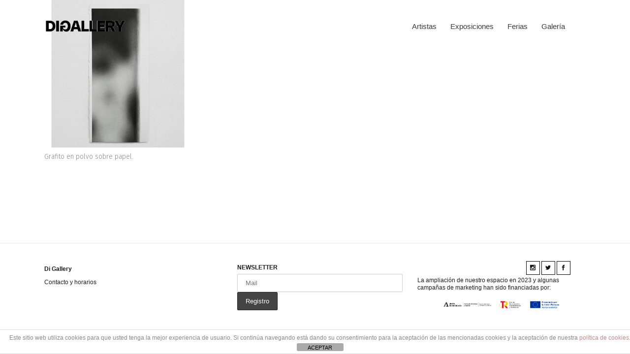

--- FILE ---
content_type: text/html; charset=utf-8
request_url: https://www.google.com/recaptcha/api2/anchor?ar=1&k=6Lf-bcgUAAAAAH9-DlKmGgniVBuXftRUIbWq3QsN&co=aHR0cHM6Ly93d3cuZGlhcnRnYWxsZXJ5LmNvbTo0NDM.&hl=en&v=N67nZn4AqZkNcbeMu4prBgzg&size=invisible&anchor-ms=20000&execute-ms=30000&cb=2r7ydg7wr8xc
body_size: 48787
content:
<!DOCTYPE HTML><html dir="ltr" lang="en"><head><meta http-equiv="Content-Type" content="text/html; charset=UTF-8">
<meta http-equiv="X-UA-Compatible" content="IE=edge">
<title>reCAPTCHA</title>
<style type="text/css">
/* cyrillic-ext */
@font-face {
  font-family: 'Roboto';
  font-style: normal;
  font-weight: 400;
  font-stretch: 100%;
  src: url(//fonts.gstatic.com/s/roboto/v48/KFO7CnqEu92Fr1ME7kSn66aGLdTylUAMa3GUBHMdazTgWw.woff2) format('woff2');
  unicode-range: U+0460-052F, U+1C80-1C8A, U+20B4, U+2DE0-2DFF, U+A640-A69F, U+FE2E-FE2F;
}
/* cyrillic */
@font-face {
  font-family: 'Roboto';
  font-style: normal;
  font-weight: 400;
  font-stretch: 100%;
  src: url(//fonts.gstatic.com/s/roboto/v48/KFO7CnqEu92Fr1ME7kSn66aGLdTylUAMa3iUBHMdazTgWw.woff2) format('woff2');
  unicode-range: U+0301, U+0400-045F, U+0490-0491, U+04B0-04B1, U+2116;
}
/* greek-ext */
@font-face {
  font-family: 'Roboto';
  font-style: normal;
  font-weight: 400;
  font-stretch: 100%;
  src: url(//fonts.gstatic.com/s/roboto/v48/KFO7CnqEu92Fr1ME7kSn66aGLdTylUAMa3CUBHMdazTgWw.woff2) format('woff2');
  unicode-range: U+1F00-1FFF;
}
/* greek */
@font-face {
  font-family: 'Roboto';
  font-style: normal;
  font-weight: 400;
  font-stretch: 100%;
  src: url(//fonts.gstatic.com/s/roboto/v48/KFO7CnqEu92Fr1ME7kSn66aGLdTylUAMa3-UBHMdazTgWw.woff2) format('woff2');
  unicode-range: U+0370-0377, U+037A-037F, U+0384-038A, U+038C, U+038E-03A1, U+03A3-03FF;
}
/* math */
@font-face {
  font-family: 'Roboto';
  font-style: normal;
  font-weight: 400;
  font-stretch: 100%;
  src: url(//fonts.gstatic.com/s/roboto/v48/KFO7CnqEu92Fr1ME7kSn66aGLdTylUAMawCUBHMdazTgWw.woff2) format('woff2');
  unicode-range: U+0302-0303, U+0305, U+0307-0308, U+0310, U+0312, U+0315, U+031A, U+0326-0327, U+032C, U+032F-0330, U+0332-0333, U+0338, U+033A, U+0346, U+034D, U+0391-03A1, U+03A3-03A9, U+03B1-03C9, U+03D1, U+03D5-03D6, U+03F0-03F1, U+03F4-03F5, U+2016-2017, U+2034-2038, U+203C, U+2040, U+2043, U+2047, U+2050, U+2057, U+205F, U+2070-2071, U+2074-208E, U+2090-209C, U+20D0-20DC, U+20E1, U+20E5-20EF, U+2100-2112, U+2114-2115, U+2117-2121, U+2123-214F, U+2190, U+2192, U+2194-21AE, U+21B0-21E5, U+21F1-21F2, U+21F4-2211, U+2213-2214, U+2216-22FF, U+2308-230B, U+2310, U+2319, U+231C-2321, U+2336-237A, U+237C, U+2395, U+239B-23B7, U+23D0, U+23DC-23E1, U+2474-2475, U+25AF, U+25B3, U+25B7, U+25BD, U+25C1, U+25CA, U+25CC, U+25FB, U+266D-266F, U+27C0-27FF, U+2900-2AFF, U+2B0E-2B11, U+2B30-2B4C, U+2BFE, U+3030, U+FF5B, U+FF5D, U+1D400-1D7FF, U+1EE00-1EEFF;
}
/* symbols */
@font-face {
  font-family: 'Roboto';
  font-style: normal;
  font-weight: 400;
  font-stretch: 100%;
  src: url(//fonts.gstatic.com/s/roboto/v48/KFO7CnqEu92Fr1ME7kSn66aGLdTylUAMaxKUBHMdazTgWw.woff2) format('woff2');
  unicode-range: U+0001-000C, U+000E-001F, U+007F-009F, U+20DD-20E0, U+20E2-20E4, U+2150-218F, U+2190, U+2192, U+2194-2199, U+21AF, U+21E6-21F0, U+21F3, U+2218-2219, U+2299, U+22C4-22C6, U+2300-243F, U+2440-244A, U+2460-24FF, U+25A0-27BF, U+2800-28FF, U+2921-2922, U+2981, U+29BF, U+29EB, U+2B00-2BFF, U+4DC0-4DFF, U+FFF9-FFFB, U+10140-1018E, U+10190-1019C, U+101A0, U+101D0-101FD, U+102E0-102FB, U+10E60-10E7E, U+1D2C0-1D2D3, U+1D2E0-1D37F, U+1F000-1F0FF, U+1F100-1F1AD, U+1F1E6-1F1FF, U+1F30D-1F30F, U+1F315, U+1F31C, U+1F31E, U+1F320-1F32C, U+1F336, U+1F378, U+1F37D, U+1F382, U+1F393-1F39F, U+1F3A7-1F3A8, U+1F3AC-1F3AF, U+1F3C2, U+1F3C4-1F3C6, U+1F3CA-1F3CE, U+1F3D4-1F3E0, U+1F3ED, U+1F3F1-1F3F3, U+1F3F5-1F3F7, U+1F408, U+1F415, U+1F41F, U+1F426, U+1F43F, U+1F441-1F442, U+1F444, U+1F446-1F449, U+1F44C-1F44E, U+1F453, U+1F46A, U+1F47D, U+1F4A3, U+1F4B0, U+1F4B3, U+1F4B9, U+1F4BB, U+1F4BF, U+1F4C8-1F4CB, U+1F4D6, U+1F4DA, U+1F4DF, U+1F4E3-1F4E6, U+1F4EA-1F4ED, U+1F4F7, U+1F4F9-1F4FB, U+1F4FD-1F4FE, U+1F503, U+1F507-1F50B, U+1F50D, U+1F512-1F513, U+1F53E-1F54A, U+1F54F-1F5FA, U+1F610, U+1F650-1F67F, U+1F687, U+1F68D, U+1F691, U+1F694, U+1F698, U+1F6AD, U+1F6B2, U+1F6B9-1F6BA, U+1F6BC, U+1F6C6-1F6CF, U+1F6D3-1F6D7, U+1F6E0-1F6EA, U+1F6F0-1F6F3, U+1F6F7-1F6FC, U+1F700-1F7FF, U+1F800-1F80B, U+1F810-1F847, U+1F850-1F859, U+1F860-1F887, U+1F890-1F8AD, U+1F8B0-1F8BB, U+1F8C0-1F8C1, U+1F900-1F90B, U+1F93B, U+1F946, U+1F984, U+1F996, U+1F9E9, U+1FA00-1FA6F, U+1FA70-1FA7C, U+1FA80-1FA89, U+1FA8F-1FAC6, U+1FACE-1FADC, U+1FADF-1FAE9, U+1FAF0-1FAF8, U+1FB00-1FBFF;
}
/* vietnamese */
@font-face {
  font-family: 'Roboto';
  font-style: normal;
  font-weight: 400;
  font-stretch: 100%;
  src: url(//fonts.gstatic.com/s/roboto/v48/KFO7CnqEu92Fr1ME7kSn66aGLdTylUAMa3OUBHMdazTgWw.woff2) format('woff2');
  unicode-range: U+0102-0103, U+0110-0111, U+0128-0129, U+0168-0169, U+01A0-01A1, U+01AF-01B0, U+0300-0301, U+0303-0304, U+0308-0309, U+0323, U+0329, U+1EA0-1EF9, U+20AB;
}
/* latin-ext */
@font-face {
  font-family: 'Roboto';
  font-style: normal;
  font-weight: 400;
  font-stretch: 100%;
  src: url(//fonts.gstatic.com/s/roboto/v48/KFO7CnqEu92Fr1ME7kSn66aGLdTylUAMa3KUBHMdazTgWw.woff2) format('woff2');
  unicode-range: U+0100-02BA, U+02BD-02C5, U+02C7-02CC, U+02CE-02D7, U+02DD-02FF, U+0304, U+0308, U+0329, U+1D00-1DBF, U+1E00-1E9F, U+1EF2-1EFF, U+2020, U+20A0-20AB, U+20AD-20C0, U+2113, U+2C60-2C7F, U+A720-A7FF;
}
/* latin */
@font-face {
  font-family: 'Roboto';
  font-style: normal;
  font-weight: 400;
  font-stretch: 100%;
  src: url(//fonts.gstatic.com/s/roboto/v48/KFO7CnqEu92Fr1ME7kSn66aGLdTylUAMa3yUBHMdazQ.woff2) format('woff2');
  unicode-range: U+0000-00FF, U+0131, U+0152-0153, U+02BB-02BC, U+02C6, U+02DA, U+02DC, U+0304, U+0308, U+0329, U+2000-206F, U+20AC, U+2122, U+2191, U+2193, U+2212, U+2215, U+FEFF, U+FFFD;
}
/* cyrillic-ext */
@font-face {
  font-family: 'Roboto';
  font-style: normal;
  font-weight: 500;
  font-stretch: 100%;
  src: url(//fonts.gstatic.com/s/roboto/v48/KFO7CnqEu92Fr1ME7kSn66aGLdTylUAMa3GUBHMdazTgWw.woff2) format('woff2');
  unicode-range: U+0460-052F, U+1C80-1C8A, U+20B4, U+2DE0-2DFF, U+A640-A69F, U+FE2E-FE2F;
}
/* cyrillic */
@font-face {
  font-family: 'Roboto';
  font-style: normal;
  font-weight: 500;
  font-stretch: 100%;
  src: url(//fonts.gstatic.com/s/roboto/v48/KFO7CnqEu92Fr1ME7kSn66aGLdTylUAMa3iUBHMdazTgWw.woff2) format('woff2');
  unicode-range: U+0301, U+0400-045F, U+0490-0491, U+04B0-04B1, U+2116;
}
/* greek-ext */
@font-face {
  font-family: 'Roboto';
  font-style: normal;
  font-weight: 500;
  font-stretch: 100%;
  src: url(//fonts.gstatic.com/s/roboto/v48/KFO7CnqEu92Fr1ME7kSn66aGLdTylUAMa3CUBHMdazTgWw.woff2) format('woff2');
  unicode-range: U+1F00-1FFF;
}
/* greek */
@font-face {
  font-family: 'Roboto';
  font-style: normal;
  font-weight: 500;
  font-stretch: 100%;
  src: url(//fonts.gstatic.com/s/roboto/v48/KFO7CnqEu92Fr1ME7kSn66aGLdTylUAMa3-UBHMdazTgWw.woff2) format('woff2');
  unicode-range: U+0370-0377, U+037A-037F, U+0384-038A, U+038C, U+038E-03A1, U+03A3-03FF;
}
/* math */
@font-face {
  font-family: 'Roboto';
  font-style: normal;
  font-weight: 500;
  font-stretch: 100%;
  src: url(//fonts.gstatic.com/s/roboto/v48/KFO7CnqEu92Fr1ME7kSn66aGLdTylUAMawCUBHMdazTgWw.woff2) format('woff2');
  unicode-range: U+0302-0303, U+0305, U+0307-0308, U+0310, U+0312, U+0315, U+031A, U+0326-0327, U+032C, U+032F-0330, U+0332-0333, U+0338, U+033A, U+0346, U+034D, U+0391-03A1, U+03A3-03A9, U+03B1-03C9, U+03D1, U+03D5-03D6, U+03F0-03F1, U+03F4-03F5, U+2016-2017, U+2034-2038, U+203C, U+2040, U+2043, U+2047, U+2050, U+2057, U+205F, U+2070-2071, U+2074-208E, U+2090-209C, U+20D0-20DC, U+20E1, U+20E5-20EF, U+2100-2112, U+2114-2115, U+2117-2121, U+2123-214F, U+2190, U+2192, U+2194-21AE, U+21B0-21E5, U+21F1-21F2, U+21F4-2211, U+2213-2214, U+2216-22FF, U+2308-230B, U+2310, U+2319, U+231C-2321, U+2336-237A, U+237C, U+2395, U+239B-23B7, U+23D0, U+23DC-23E1, U+2474-2475, U+25AF, U+25B3, U+25B7, U+25BD, U+25C1, U+25CA, U+25CC, U+25FB, U+266D-266F, U+27C0-27FF, U+2900-2AFF, U+2B0E-2B11, U+2B30-2B4C, U+2BFE, U+3030, U+FF5B, U+FF5D, U+1D400-1D7FF, U+1EE00-1EEFF;
}
/* symbols */
@font-face {
  font-family: 'Roboto';
  font-style: normal;
  font-weight: 500;
  font-stretch: 100%;
  src: url(//fonts.gstatic.com/s/roboto/v48/KFO7CnqEu92Fr1ME7kSn66aGLdTylUAMaxKUBHMdazTgWw.woff2) format('woff2');
  unicode-range: U+0001-000C, U+000E-001F, U+007F-009F, U+20DD-20E0, U+20E2-20E4, U+2150-218F, U+2190, U+2192, U+2194-2199, U+21AF, U+21E6-21F0, U+21F3, U+2218-2219, U+2299, U+22C4-22C6, U+2300-243F, U+2440-244A, U+2460-24FF, U+25A0-27BF, U+2800-28FF, U+2921-2922, U+2981, U+29BF, U+29EB, U+2B00-2BFF, U+4DC0-4DFF, U+FFF9-FFFB, U+10140-1018E, U+10190-1019C, U+101A0, U+101D0-101FD, U+102E0-102FB, U+10E60-10E7E, U+1D2C0-1D2D3, U+1D2E0-1D37F, U+1F000-1F0FF, U+1F100-1F1AD, U+1F1E6-1F1FF, U+1F30D-1F30F, U+1F315, U+1F31C, U+1F31E, U+1F320-1F32C, U+1F336, U+1F378, U+1F37D, U+1F382, U+1F393-1F39F, U+1F3A7-1F3A8, U+1F3AC-1F3AF, U+1F3C2, U+1F3C4-1F3C6, U+1F3CA-1F3CE, U+1F3D4-1F3E0, U+1F3ED, U+1F3F1-1F3F3, U+1F3F5-1F3F7, U+1F408, U+1F415, U+1F41F, U+1F426, U+1F43F, U+1F441-1F442, U+1F444, U+1F446-1F449, U+1F44C-1F44E, U+1F453, U+1F46A, U+1F47D, U+1F4A3, U+1F4B0, U+1F4B3, U+1F4B9, U+1F4BB, U+1F4BF, U+1F4C8-1F4CB, U+1F4D6, U+1F4DA, U+1F4DF, U+1F4E3-1F4E6, U+1F4EA-1F4ED, U+1F4F7, U+1F4F9-1F4FB, U+1F4FD-1F4FE, U+1F503, U+1F507-1F50B, U+1F50D, U+1F512-1F513, U+1F53E-1F54A, U+1F54F-1F5FA, U+1F610, U+1F650-1F67F, U+1F687, U+1F68D, U+1F691, U+1F694, U+1F698, U+1F6AD, U+1F6B2, U+1F6B9-1F6BA, U+1F6BC, U+1F6C6-1F6CF, U+1F6D3-1F6D7, U+1F6E0-1F6EA, U+1F6F0-1F6F3, U+1F6F7-1F6FC, U+1F700-1F7FF, U+1F800-1F80B, U+1F810-1F847, U+1F850-1F859, U+1F860-1F887, U+1F890-1F8AD, U+1F8B0-1F8BB, U+1F8C0-1F8C1, U+1F900-1F90B, U+1F93B, U+1F946, U+1F984, U+1F996, U+1F9E9, U+1FA00-1FA6F, U+1FA70-1FA7C, U+1FA80-1FA89, U+1FA8F-1FAC6, U+1FACE-1FADC, U+1FADF-1FAE9, U+1FAF0-1FAF8, U+1FB00-1FBFF;
}
/* vietnamese */
@font-face {
  font-family: 'Roboto';
  font-style: normal;
  font-weight: 500;
  font-stretch: 100%;
  src: url(//fonts.gstatic.com/s/roboto/v48/KFO7CnqEu92Fr1ME7kSn66aGLdTylUAMa3OUBHMdazTgWw.woff2) format('woff2');
  unicode-range: U+0102-0103, U+0110-0111, U+0128-0129, U+0168-0169, U+01A0-01A1, U+01AF-01B0, U+0300-0301, U+0303-0304, U+0308-0309, U+0323, U+0329, U+1EA0-1EF9, U+20AB;
}
/* latin-ext */
@font-face {
  font-family: 'Roboto';
  font-style: normal;
  font-weight: 500;
  font-stretch: 100%;
  src: url(//fonts.gstatic.com/s/roboto/v48/KFO7CnqEu92Fr1ME7kSn66aGLdTylUAMa3KUBHMdazTgWw.woff2) format('woff2');
  unicode-range: U+0100-02BA, U+02BD-02C5, U+02C7-02CC, U+02CE-02D7, U+02DD-02FF, U+0304, U+0308, U+0329, U+1D00-1DBF, U+1E00-1E9F, U+1EF2-1EFF, U+2020, U+20A0-20AB, U+20AD-20C0, U+2113, U+2C60-2C7F, U+A720-A7FF;
}
/* latin */
@font-face {
  font-family: 'Roboto';
  font-style: normal;
  font-weight: 500;
  font-stretch: 100%;
  src: url(//fonts.gstatic.com/s/roboto/v48/KFO7CnqEu92Fr1ME7kSn66aGLdTylUAMa3yUBHMdazQ.woff2) format('woff2');
  unicode-range: U+0000-00FF, U+0131, U+0152-0153, U+02BB-02BC, U+02C6, U+02DA, U+02DC, U+0304, U+0308, U+0329, U+2000-206F, U+20AC, U+2122, U+2191, U+2193, U+2212, U+2215, U+FEFF, U+FFFD;
}
/* cyrillic-ext */
@font-face {
  font-family: 'Roboto';
  font-style: normal;
  font-weight: 900;
  font-stretch: 100%;
  src: url(//fonts.gstatic.com/s/roboto/v48/KFO7CnqEu92Fr1ME7kSn66aGLdTylUAMa3GUBHMdazTgWw.woff2) format('woff2');
  unicode-range: U+0460-052F, U+1C80-1C8A, U+20B4, U+2DE0-2DFF, U+A640-A69F, U+FE2E-FE2F;
}
/* cyrillic */
@font-face {
  font-family: 'Roboto';
  font-style: normal;
  font-weight: 900;
  font-stretch: 100%;
  src: url(//fonts.gstatic.com/s/roboto/v48/KFO7CnqEu92Fr1ME7kSn66aGLdTylUAMa3iUBHMdazTgWw.woff2) format('woff2');
  unicode-range: U+0301, U+0400-045F, U+0490-0491, U+04B0-04B1, U+2116;
}
/* greek-ext */
@font-face {
  font-family: 'Roboto';
  font-style: normal;
  font-weight: 900;
  font-stretch: 100%;
  src: url(//fonts.gstatic.com/s/roboto/v48/KFO7CnqEu92Fr1ME7kSn66aGLdTylUAMa3CUBHMdazTgWw.woff2) format('woff2');
  unicode-range: U+1F00-1FFF;
}
/* greek */
@font-face {
  font-family: 'Roboto';
  font-style: normal;
  font-weight: 900;
  font-stretch: 100%;
  src: url(//fonts.gstatic.com/s/roboto/v48/KFO7CnqEu92Fr1ME7kSn66aGLdTylUAMa3-UBHMdazTgWw.woff2) format('woff2');
  unicode-range: U+0370-0377, U+037A-037F, U+0384-038A, U+038C, U+038E-03A1, U+03A3-03FF;
}
/* math */
@font-face {
  font-family: 'Roboto';
  font-style: normal;
  font-weight: 900;
  font-stretch: 100%;
  src: url(//fonts.gstatic.com/s/roboto/v48/KFO7CnqEu92Fr1ME7kSn66aGLdTylUAMawCUBHMdazTgWw.woff2) format('woff2');
  unicode-range: U+0302-0303, U+0305, U+0307-0308, U+0310, U+0312, U+0315, U+031A, U+0326-0327, U+032C, U+032F-0330, U+0332-0333, U+0338, U+033A, U+0346, U+034D, U+0391-03A1, U+03A3-03A9, U+03B1-03C9, U+03D1, U+03D5-03D6, U+03F0-03F1, U+03F4-03F5, U+2016-2017, U+2034-2038, U+203C, U+2040, U+2043, U+2047, U+2050, U+2057, U+205F, U+2070-2071, U+2074-208E, U+2090-209C, U+20D0-20DC, U+20E1, U+20E5-20EF, U+2100-2112, U+2114-2115, U+2117-2121, U+2123-214F, U+2190, U+2192, U+2194-21AE, U+21B0-21E5, U+21F1-21F2, U+21F4-2211, U+2213-2214, U+2216-22FF, U+2308-230B, U+2310, U+2319, U+231C-2321, U+2336-237A, U+237C, U+2395, U+239B-23B7, U+23D0, U+23DC-23E1, U+2474-2475, U+25AF, U+25B3, U+25B7, U+25BD, U+25C1, U+25CA, U+25CC, U+25FB, U+266D-266F, U+27C0-27FF, U+2900-2AFF, U+2B0E-2B11, U+2B30-2B4C, U+2BFE, U+3030, U+FF5B, U+FF5D, U+1D400-1D7FF, U+1EE00-1EEFF;
}
/* symbols */
@font-face {
  font-family: 'Roboto';
  font-style: normal;
  font-weight: 900;
  font-stretch: 100%;
  src: url(//fonts.gstatic.com/s/roboto/v48/KFO7CnqEu92Fr1ME7kSn66aGLdTylUAMaxKUBHMdazTgWw.woff2) format('woff2');
  unicode-range: U+0001-000C, U+000E-001F, U+007F-009F, U+20DD-20E0, U+20E2-20E4, U+2150-218F, U+2190, U+2192, U+2194-2199, U+21AF, U+21E6-21F0, U+21F3, U+2218-2219, U+2299, U+22C4-22C6, U+2300-243F, U+2440-244A, U+2460-24FF, U+25A0-27BF, U+2800-28FF, U+2921-2922, U+2981, U+29BF, U+29EB, U+2B00-2BFF, U+4DC0-4DFF, U+FFF9-FFFB, U+10140-1018E, U+10190-1019C, U+101A0, U+101D0-101FD, U+102E0-102FB, U+10E60-10E7E, U+1D2C0-1D2D3, U+1D2E0-1D37F, U+1F000-1F0FF, U+1F100-1F1AD, U+1F1E6-1F1FF, U+1F30D-1F30F, U+1F315, U+1F31C, U+1F31E, U+1F320-1F32C, U+1F336, U+1F378, U+1F37D, U+1F382, U+1F393-1F39F, U+1F3A7-1F3A8, U+1F3AC-1F3AF, U+1F3C2, U+1F3C4-1F3C6, U+1F3CA-1F3CE, U+1F3D4-1F3E0, U+1F3ED, U+1F3F1-1F3F3, U+1F3F5-1F3F7, U+1F408, U+1F415, U+1F41F, U+1F426, U+1F43F, U+1F441-1F442, U+1F444, U+1F446-1F449, U+1F44C-1F44E, U+1F453, U+1F46A, U+1F47D, U+1F4A3, U+1F4B0, U+1F4B3, U+1F4B9, U+1F4BB, U+1F4BF, U+1F4C8-1F4CB, U+1F4D6, U+1F4DA, U+1F4DF, U+1F4E3-1F4E6, U+1F4EA-1F4ED, U+1F4F7, U+1F4F9-1F4FB, U+1F4FD-1F4FE, U+1F503, U+1F507-1F50B, U+1F50D, U+1F512-1F513, U+1F53E-1F54A, U+1F54F-1F5FA, U+1F610, U+1F650-1F67F, U+1F687, U+1F68D, U+1F691, U+1F694, U+1F698, U+1F6AD, U+1F6B2, U+1F6B9-1F6BA, U+1F6BC, U+1F6C6-1F6CF, U+1F6D3-1F6D7, U+1F6E0-1F6EA, U+1F6F0-1F6F3, U+1F6F7-1F6FC, U+1F700-1F7FF, U+1F800-1F80B, U+1F810-1F847, U+1F850-1F859, U+1F860-1F887, U+1F890-1F8AD, U+1F8B0-1F8BB, U+1F8C0-1F8C1, U+1F900-1F90B, U+1F93B, U+1F946, U+1F984, U+1F996, U+1F9E9, U+1FA00-1FA6F, U+1FA70-1FA7C, U+1FA80-1FA89, U+1FA8F-1FAC6, U+1FACE-1FADC, U+1FADF-1FAE9, U+1FAF0-1FAF8, U+1FB00-1FBFF;
}
/* vietnamese */
@font-face {
  font-family: 'Roboto';
  font-style: normal;
  font-weight: 900;
  font-stretch: 100%;
  src: url(//fonts.gstatic.com/s/roboto/v48/KFO7CnqEu92Fr1ME7kSn66aGLdTylUAMa3OUBHMdazTgWw.woff2) format('woff2');
  unicode-range: U+0102-0103, U+0110-0111, U+0128-0129, U+0168-0169, U+01A0-01A1, U+01AF-01B0, U+0300-0301, U+0303-0304, U+0308-0309, U+0323, U+0329, U+1EA0-1EF9, U+20AB;
}
/* latin-ext */
@font-face {
  font-family: 'Roboto';
  font-style: normal;
  font-weight: 900;
  font-stretch: 100%;
  src: url(//fonts.gstatic.com/s/roboto/v48/KFO7CnqEu92Fr1ME7kSn66aGLdTylUAMa3KUBHMdazTgWw.woff2) format('woff2');
  unicode-range: U+0100-02BA, U+02BD-02C5, U+02C7-02CC, U+02CE-02D7, U+02DD-02FF, U+0304, U+0308, U+0329, U+1D00-1DBF, U+1E00-1E9F, U+1EF2-1EFF, U+2020, U+20A0-20AB, U+20AD-20C0, U+2113, U+2C60-2C7F, U+A720-A7FF;
}
/* latin */
@font-face {
  font-family: 'Roboto';
  font-style: normal;
  font-weight: 900;
  font-stretch: 100%;
  src: url(//fonts.gstatic.com/s/roboto/v48/KFO7CnqEu92Fr1ME7kSn66aGLdTylUAMa3yUBHMdazQ.woff2) format('woff2');
  unicode-range: U+0000-00FF, U+0131, U+0152-0153, U+02BB-02BC, U+02C6, U+02DA, U+02DC, U+0304, U+0308, U+0329, U+2000-206F, U+20AC, U+2122, U+2191, U+2193, U+2212, U+2215, U+FEFF, U+FFFD;
}

</style>
<link rel="stylesheet" type="text/css" href="https://www.gstatic.com/recaptcha/releases/N67nZn4AqZkNcbeMu4prBgzg/styles__ltr.css">
<script nonce="13UOddDfrZvezd9MsnMSwQ" type="text/javascript">window['__recaptcha_api'] = 'https://www.google.com/recaptcha/api2/';</script>
<script type="text/javascript" src="https://www.gstatic.com/recaptcha/releases/N67nZn4AqZkNcbeMu4prBgzg/recaptcha__en.js" nonce="13UOddDfrZvezd9MsnMSwQ">
      
    </script></head>
<body><div id="rc-anchor-alert" class="rc-anchor-alert"></div>
<input type="hidden" id="recaptcha-token" value="[base64]">
<script type="text/javascript" nonce="13UOddDfrZvezd9MsnMSwQ">
      recaptcha.anchor.Main.init("[\x22ainput\x22,[\x22bgdata\x22,\x22\x22,\[base64]/[base64]/[base64]/ZyhXLGgpOnEoW04sMjEsbF0sVywwKSxoKSxmYWxzZSxmYWxzZSl9Y2F0Y2goayl7RygzNTgsVyk/[base64]/[base64]/[base64]/[base64]/[base64]/[base64]/[base64]/bmV3IEJbT10oRFswXSk6dz09Mj9uZXcgQltPXShEWzBdLERbMV0pOnc9PTM/bmV3IEJbT10oRFswXSxEWzFdLERbMl0pOnc9PTQ/[base64]/[base64]/[base64]/[base64]/[base64]\\u003d\x22,\[base64]\\u003d\\u003d\x22,\x22w44tw4/CmcK1wrcew5/DrcO7w4nDllNadjNGSixFJRrDh8Odw77CmcOsZBxgEBfCtsKyOmRpw7BJSl98w6QpdwtIIMKkw5vCsgEAZsO2ZsOWR8Kmw55lw5fDvRtww7/[base64]/[base64]/[base64]/wq/[base64]/Cn8KsX2fDkDfDhXnCgnQdw45EYi/Cm8OSbcKdw5rCiMKrw4XCg28xNMKmZRXDscK1w73CkTHCigrCiMOia8OiS8Kdw7RlwrHCqB1rCGh3w5ZfwoxgGnlgc35pw5Iaw5tCw43DlWIiG37CiMKTw7tfw7Mlw7zCnsKPwr3DmsKcacO7aA94w6pAwq8dw68Ww5c/wr/[base64]/CpnzDp0A2d0fDoQZcw7VBNcOfw5gDw6tUwrclw7AWw5gZO8KLw5k+wo/DkSo7PAbCscKwacOQGcOPw7YJNcONaQXCsFtowrnCoBvDnAJ8wp8Hw5M9UzIfNS7Dui/DisOMFsOrZhrCocKLw5NFHBBuw5HCgsKSVX/DhDJFw7TDqsKGwo7ClsKfb8K1UX1mfwpRwroTwr99w71PwqTChE7Dnm/[base64]/wrnDv8KqwqfCiyILecKiV8K0wrg6HyrDqcO9wqU8P8KpVMOMGmnDvMO1wrFQIB59dwXCsBXDuMKGEzTDgXJuw6TCsT7Dvz/DqcOtClDDlTnCgsOscWckw7gfw5EVTMOaYUdJwqXCm33DmsKLAWfCqGLDqR1wwo/Do3LDmMOVwrXCqyR5ZsK7SsKnw5BoTsKCwqccScOPwprCux5kVyMiI1TDtApVwpUefEQfegUZw5ArwqzDihxvIcOZbRvDjiXCo1/[base64]/CihPDrkd/[base64]/DrcK5woPDqcKFwoJ9EBHCpcKqEVwzwpPDkMKoDxkGD8OtwrXCuDjDpsOpcHAOwp/CrMKHEMOOdWLCqcOxw4LDusKQw4XDq0R9w5FFcj97w75mY2IPG1DDq8OlCXLChnHCqXHCisObDEHCs8KwEB3CvknCrVR0AcKQwo3Cm2DDn1AXImzDhU/DjsKowosSFU4lTMOBcsKYwqfCgMOlHzrDmirDkcOEJ8O+wrvDtsKhUkHDu17DrS1cwqPCrcOyNMOWVzpiLWDCvcO9Z8OQBsOEPWfCgcK0DsKdRT/Duw/DucOhWsKcwqJowoHCv8KIw7fDlD4/[base64]/wrHDj0YTQWcHw5/CsD/CgWAiw4oFMhBzw7YEdMO/wrkrwqnDrsK4JcK4N1NqRkXChcO+Li1becOuwoQYJMKUw6nCiW43XcKgN8OPw5rCiRjCpsOFw6dnGcOpw7XDlS9LwqjCmMOrwoU0JWF4KcOeIxLCvQ4BwoEnw6zCphjCihzCvcKbw4oQwrvDjmTCkMKLw6LCljjDg8KKZcOyw6tQcS/[base64]/w6LCo3BdEcKqTyPDk3bDugrDvwfDmzHDq8K/w6vDuCZqwpBRAsO9wqjCrEDDnsOGVMOgw63DpWATTk3DgcO5wr/Dk1ckblDCs8KlJ8Kkw4xvwofDocOwfGvCiHzDmCzCvsO2wpLCoF8tcsOMMsKqI8OAwopww4fCs03DpcOtw495WMK/RsOeXcKtc8Ohw4YHwrkpwqdPcMK/woHDj8KWwopJwojDi8OTw599wqsbwqMfw4TDvF1owpFBw6/DlMKAw4bCig7CjhjChCTDt0LDkMOswoPCi8KNwrZufnMAAxEzZlvDmA7CuMONwrDDl8KMSsOwwq9OGBfDlG0DTwPDr0xJVMOSN8KrZRzCvXrCsSzCunXDiTvDpMOVFVZbw7HCqsOXBWHDr8KnN8OVwp4gwpDDvcO0wr/Ck8OWw4vDl8OwOMKEdkjCrcK8Y1tOw6HDryfCmcK7NcK5wqlAwpHCqsOKw74pwq/Cil4cPMOCw5oOKV4zfWAVYlwZdsOww7l3WwfDh0HCkwcQH2TDnsOWw4JIVlh3wpZDYmt9IyVtw6I8w7gMwohAwpnCvwTDlmHCgxLCuRPDt1FEPAIbPVrCtw1UMMOdwr3DgV7CjcKAYMOVJMKCw7XDs8K/JcOPw79nwoDDkAzCuMKEdggPDDkKwpw6HCFIw5RXwplsX8KcV8Okw7IfPnDDlQjDnVvDpcONwpNvJw5NwrPCtsKDJMODesKcwonCv8OGaHtzABTCk0LCqsKURsO4YMKhVEvCs8O4QcO2VcOaOMOlw6fCkiLDmF5JTsOjwqjCgjXDgw0ywq/[base64]/CvcOiOxYfABvCgcO6YcONwoUJLcKMJUjCvMORK8KlIknDgH/CpsOww4bCvH/[base64]/[base64]/RRpwwrTDh8Kuw7vCu8KLwrjDv8Ocw58FaTg+H8Klw6A/[base64]/CmyRRwot6wpbDg8K2ajgkMMKSJ8KCHcORw6LDkcKbw6fDiiDCjCImRsOYNcKQbcKyK8Oiw4/[base64]/CiW/Dn8Kdw4PChwLDmMOJRsKRw4rDlsOMOwx8wr/[base64]/[base64]/[base64]/OgLDqMKdw4ETw5A0GRDDqsKRPArCinRCw67ClMKuN8KJwrvCmWc8w6bDi8OIW8OtccKawrwxNH/CmhItWnBHwpzDrCEdO8KWw4vChDbDhsO4woA1DS3CgGDCmcOfwrlxEHB2wo8ibSDCqDfCksO7VWE8wqHDuAoFZ0cKVX0/STzDriZ/w70ew65lAcK8w5NQUMOHWMOnwqR/[base64]/DvGvCjMKuWlfDgz7DngJMS8KGw78Qw787w7EtwqB8wrECaH5wG3RmXcKfw4/DmMKeVlLCg0DCisOZw592w6LCqMKjMj3CsH9IZMO+I8OAJTrDsjxxLcOILQrCn2LDlX1ewopLfnbDk3B/w4waGQLDnGvCtsOMchbCow7Co0vDlMKeLFITTVs6wqoUwoAewplGQA1zw6TCjMK3w5nDvhBEwqAYwrHDnMO2wroMw7PCjMKMdHoawoFIaThHwojCiXA5LMO8wqrCgEF+bwvCgRZuw5PCrmF+w7jCicOjeCBJcxbDgBfClhxGYRQAw719wp0/CcOaw4LCgcKjan4swqNufDrCl8OswrETwr1WwojCh3zCjsKEBFrChyR8EcOASwPCgQMOZMO3w5VsKjpEAMOww7xifMKDJ8OJHWEYImzCr8O1T8OoQHXClcO8MTfCiQLCkzsuw5/[base64]/ClsKFKsK5YMO7w6gvFzQHwpIzw53CvGM2w4rDg8K2c8OWJcOMHsKvQ0LCvUdsDGLDpcO3wqpuRMOJw5bDhMKHZFjCkS3DqcOFCMKjwpcowoDCrcObwqHDr8K/esOTw4fCkG9dcsOowofDmcOwOlTDnms2HcKUAWw3w73DrsOGdWTDiEwqUMO/w71TYXlufjXDnMK5w6xTQ8OTLznClSzDu8OXw6EZwoojwpLDvwnDs2gGw6TCh8OowrkUFMOTfMK2QiDDsMOGY1Ayw6RRKnFgR0rCqMOmwqArYQ9/CcKHw7bChVfDosOdwr9zw40bw7bClcKpEUEEWMO0IDTCixnDp8O7wrR2N0PCssK5DU3DvMKrw7w7wrRywplwBm7DvMOvL8KSVcKeZXFFwpbCvklkFRHDgkpGGcKzLw91wpbDscKHEW/Ck8KzOMKBw5/Cl8OGM8ONwrY+wpbCqsKEEsOOw7LCvMKyQsKZD2fCkDPCu0wwfcKRw5TDj8ODw698w7IdLcKSw7EjFC/DgAxqZMORRcK9ZA4ew4JCXcOhZsKxw5fCiMKUwrYqcSHCkMKsw7/CpBXCvRHDmcK0S8KjwqLDqTrClkXDijfCq1ITwqtKb8O2w6fCtcOZw4Y6wprDrcOhaQREw6d0L8K7fGNpwpgmw6fCpX51Wm7ComjCqsKQwr1AUcK2wrIaw6YOw6TDm8KYaF8Awq7Ckk4Sd8OuG8KSKsO/wr3Cqk9ATsKQwqTCrsOSQ1M4w7bCpsOJwrNqRsOnw7bDoRc0aiLDpSjCq8Ohw6g2wozDuMODwqnCmTbDuEHDvyDDlcOawqVpwrxoRsK/wrRDDgljdcO6CEFsO8KMwrRMw6vCjCrDkn/Dkn3CkMKyw4jCjnrCrMKXwqXDjTrDtMOxw5zCgxo7w5N1w7x5w5Qkc3cQKsKbw6Myw6bDmsOuwq7Di8KxYDbClMKuZhc+acK0d8KHCsK7w51SPcKLwpQRPh/Do8KwwqPCmHYOwrfDvCjDtCPCoionLWx2wrTCl1bCm8OaQ8OOwrw4JMKPG8OowpvCuWttV2orIcKmw7MEwpl8wrpXw47DtDDCvsOEw4IHw7zCvmY5w7kafsOIGlvCgMOsw4LDiy/[base64]/w645wo4rYWfDrsKyw5Z2w7/[base64]/DlUHDucKBacKKw6XCq8Krw5DDl1JcaUZpw5JZOMKLw6cEDhzDkSjCh8OQw5/Dn8KZw5fClMK5KCfDsMK9wqTCmWTClMOqPVzCtcONwpDDiE/CtRAQwpccw5DDvMOJQiZcLnnDjcOqwrrChMOuTMO6WcObLcK7f8OBNMKZVhrCmlZce8KJwozDjMKWwoLCk2ATEcKzwp/ClcOZT1U4wqLCh8K+MnDCi3IaUgnCqBwKUMOAcx/DvCEGcl/DnsKDWjTCp14MwptxXsOFcMKFw6vDk8O9wq1WwqnCvhDCvsKNwpXCmF4Fw7zCvsOWw5M2w6hLOMOsw4xFJ8O8V2wfwpLDhMKow6wRw5I2wrrCtcKrecONLMOvIsKLCMK3w7MSGlPDg3DDn8K/wpktQsOMR8K/HSjDn8KYwpgcwpnCvSrCoHXCssOCwo8Lw5AtH8ONwrDDisKEGMKFZ8KqwrXDtW9dw6dtdkJ5wqQew50XwpsKYBgwwo7ChxJLcMKlwodjw5jCjFnCly40V3HDgBjCp8OJwpMswoPCtDPCqsOdwrjCjsOUdhVYwq7DtsOlesOvw7zDsxfCqEjCj8Kiw73DssK2CkzDsk/CmU/CgMKMAcObYG5eex89wozCpRVvw4DDr8OYWcOcwpnDqUF7wrtPWcK5w7UlFhgTXCTDvSfCgG0zH8Orw6BVEMOswpwxBQPCi1FWw4jDqMKwfcKMeMKZLcOIw4LCh8K6w4ZRwpRKf8OXfUjDo29gw7vDrx/DkA1Mw6A5HMKiwrdjwpbCocOFwqFfHh8GwqfCscOfbXDCgcKsQMKdw4EBw50MPcObFcOnfMO0w6MqXsOeACnCrWICQGQuw5TDvEYIwqTDpsOjYsKocsO/wonDlMO7ZXvDuMK8Ckc7woLCusOkHcOefk/DjcOMRjHDuMOCwoknw5wxwqPDjcKgA3FzD8K7S0PClDRkG8K6TTXCh8KJw79pOmvDnV3DqybDuCTDim5zwo1ew6TDsHzDuCkcNcKBeH0lw7/ClsOtNmjCvW/CusKNw5BewrwZw5FZWlfCm2fChcOHw6QjwpEOSygVw4ZMZsOSTcO3PMOjwqZAwofDmzNmwovDiMKzTUPCrMKkw7w1wqvCmMKVVsOMZHzDvXvCmC/DoG3CnRzComlMwpsVwqHCv8K4wro5wrcyYsOeCWsBw7TCv8ORwqLDpk4Twp0Xw6jCjcK7w5guaQbCq8K9X8KDw4c+w4fCmsK/KcKwNCh4w60KAmAZw5jDo2fCpwfCgMKdwrI0bFfDqsKHNcOAwoJwfV7DqMKrJsKdw7fDocOucsKiRTZIYcKZGXYiw6zCkcKvPMK0w7wCHsOpQXd1F1Z4wr4de8K6w57DjXPCqCTCuw9bwr/Cq8K1w63CqsOrWsKwRSQBwqEUw41XUcKPw5J5CClswrd7TlFNdMOxwojCkcOwdMOTw5XDnQvDmCvCuSPCiyN3WMKdw78KwpsXw5o1wq5Bw7vChC7DimxrFit0ZirDscO2R8OORF3CgsKsw7cyAgcjKMOiwrYAA1w/wroyGcKxwphIHCDDpXHCq8KAwplKbcOVb8OtwoTCj8OfwqU1T8OccMO/RMOFwqUwccO8IysYDMKOHhrDpsOmw4thTsK5GhrCgMKHwo7DrMOQwqJ+URNLVjhawprDolNkw60xSm7DunjDr8KjCcO0w4XDnD9DYWfCgFzDikTDt8O/F8Krw6LDmz3CtRzDocOWc1gLa8OVFsKYa30ZOh9Mw7XDumdTw5LCicKTwq4mw7PCpMKSw4cIFls8eMOgw5vDlDl3M8OEQwoCLFg8w4lIBMKswq3DqDxNJQFLLcOhwr8kwpUFwqXCssO4w5IldsOwQMOSBS/Dh8OXwodkOsKaBig9V8OeKDLCtn06w48/E8KrMsOHwpZqRDYuVMKPWg3DkBFZQi7CmV3CijtjTsOsw7XCqsKnfSxtw5YPwpZTw5d5azwywqMfwqDCvhrDgMKPIWQKF8OAECQpwpMhWCISCjlCYF4GB8KhWsOIccOnGwbCpBHCtHZCwqwRVSkxwq7DtsKTwo/DvMKyZ33DiDBqwopTwp5laMKCan/Ds3Utb8KpMMKdw7bDjMKNVWhUDcOeOB1Pw5LCtQQuN39kT2VgWGNgWsKEcsKHwowJacOACsOkO8KtGMOgJ8OAPsKnbsOdw645woQaTMOXw71ASBUoG1wnGMKVeG1WDFZJwonDuMO7w7dKw6VOw6thwqJXOFB/Wz/DpMKaw6kYYDTDk8OxdcKIw6TDgMKpZcKWejfDqlnCnCchwoHCmMO5RnTDlsO4R8OBwpt3w4PCqScswpIJdXszw73CuHLCmMKaTMKDw4/CgMOUwqfCh0DDnsOac8OYwoIbwpPDlMKTw7rCksKAfcKCZj91ecK3JS7DrxfDu8O4OMOQwqbDt8O9OAVqwqDDlMORwpoaw5LCjyLDuMOWw6XDi8OMw73CicO+w580GXhiGxvDl0kkw6RqwrpCEGRyFH7DuMOBw7vCl3/CiMO2CRHCtRrCpsO6A8KWD27CocO2DsOQwqJ/[base64]/[base64]/V8KzY8KCwqB7wrJOwqAtKFRwwrzDhMKwwo7ClHRrw4DDrmsyZ0BeA8OKwpXDtUDCoS5uwq/DqhUPTHQlP8OLPF3CqMOPwrTDs8KES1/Dk3pAGcKIwo0LCW/[base64]/wpPClcKow53DgMKJOzpYJ8K8wo/CpMOBcgrCocOZw7fCvQfCq8Kvwr/ClcKLwpxnKjzClsKAX8K8dg/Co8Kbwr/[base64]/T0MBFh3CtMOVJsKvwrHDoB7DpQfDnsOCwpHCvCJWBMKgwrnCggbChWnCuMKTwpPDh8OBX3hZMG7DnnA5UAd4A8Orw6nCtVwPR3RgRHrCqMOPRsKyTMKFOMO9D8OFwo9sDArDhcOUC3XDr8K1w7lRacOnw4grwpPCskcZwqrCrmVrLcOQXcKOWcOaYQTDr2/DlHh9w7TCvznCqHMUGlbDrcKgF8Ooez3Cv39UFcOGwppkAVrCgxJXwolXw47DncKqw49hbz/Dhg/Cm3sSwoPDh24+woHDowxzwp/Cthphw4jCig09woAxw5kswocdw7Jdw4w3P8KYwrnDoFTCucOLPMKTe8K5wqPCkwxgVjMdb8Kew4TChsOZAcKNw6ZUwp8aCSNEwpjCm0Q1w5HCqCxhw53Cmkdlw781w7/DiBcGwq4Gw6zDocKqc3fDsydQfsOhbMKUwoPClMO9aAUxKcOww6HCnR3DpMK8w6/DmsOdecKKJTs5bQIBwp3Cl1M/wpzDlcKiwqM+wpFJwqfCrDrCnsOOQ8O0woh2cmIZBsOrwo4aw6jCqsK5wq5mE8K7McOuRXDDjsKxw7TCmC/CnsKIRsOZV8OyL1ljVB1QwpBxw7liw6vDoQLCgV0sTsOQeDfDoG1RA8OFw7jCmlx1wqbChx9reEbCg3fDpTRVwrNVGMOcTWtZw6E/JC5CwqHCsC/Du8ODw71ULcOCL8OfEcKPw7g8C8Kcw73Di8KlX8Kfw4DCmMO9O1vDjMKIw5QUNUHCthTDixkNPMOcRGkSwobDpTnDgMKgHXfCkgZKw49Ow7bCncKDwpfDo8K/T3zDsQ3Ch8OWwqnCmsO3a8KAw70owoXDv8K6c2J4EGcaVMKsw7DDljbCnXDDsWY0wocOw7XCkMOmLsOIHiXDrAgeR8Ocw5fCmGR9emonwqXChSZIw5hVbE7DvgHCpk4LOcOaw5DDgMKyw4EGDEHCosOQwoDCjcOnB8OSasOBesK/w47DhX/[base64]/Diix/[base64]/CsX/Ci3RpRcKVecOWw61Cw5M4wqh4PyPCvMKFdAvDsMK1dcKgwp5+w6dgWMKNw5/Cs8OIwqnDlBbDv8Kpw4zCpcK9LEvCq1AVbMOWw5PDpMKHwpppK1Y4LT7CvTskwqPCsEYHw7HCjcO0wrjCksKawqPCn2/DusOiw5jDhmzCtELCoMK2DwB5wrB5Q0TCgMOgwozCkgfDhUfDkMO9OAR5wo1Lw7lsQX0LS3Z5Q2B4VsK2CcO8V8K4wpLCsXLDgsOww5oDZxFDeG7Cm1N/wr/[base64]/Cq8OqQjfChsKwwqJCwo3DicK+wp97EcOMwq9KwqsIwrjDkTsJwrJoBMOBwr8RGsOjwqfCrcO+w7pmwrzDmsOrU8Kew5l0wrvCvWklHMObwooUw6TCsnfCo0/[base64]/[base64]/Ck002w7XDn0TDjMKNS1HCgsK7al5ZdQQUGsKNw6TDmG3CrMK1w6PDpGbCmsOkbBXChAVMwolywq1xwqnCuMKpwqwUMMKKQSzCvD/CkhXCmgbDplw1w7HDnMKLPjUPw60cesOSwo0vWMOxbk5CZMOgBcOaQMOWwr7CjHHCqk1tDsO0Oh7CgcKDwp/DgV1nwqhoOMOTFcO6w5XDkjZzw4nDk1BZw5/CqcK7w7DCucOwwqjCoWTDiSxqw4rCkgjCtcKvOEZBw7rDrsKPEGfCt8KJw4IgImzDm1DDp8KVwq3Ck04Bwq7CtxzCpsO2w48Lwp88w5DDkAsIG8Kuw7TDt0QIG8OdScOwOA3DlMKkWCvCrsKew6MzwogOJy/Cm8Ohwq46TsOhwqJ+RMOzUcOIEMOPI2xyw7sdwpNmwoXDi2nDkT3CpsOnwrvCo8K+KMKnw67ColPDucOwQMOxfmQZMCg4FMKRw57Cgi8hw5HCjVPCsi/CsQd9wp/Dk8Kdwq1MNHU9w6LCv3PDt8KDBGwww6lEQsObw58Gwq4uw5DDsRLDllAEwoZgwrkpwpLCnMOxwqzDjMKLw7UkM8K/w7XCmyHDocOQVkbDplfCtMO+BiHCssK/QlPDk8Ozw5cVFSMUwoHDjXMNf8OGe8O5woXClRPClsKAWcOAwo3DtFN4GyfCvwXCosKnwopdwqrCpMKzwqbDvRzDk8KMw4bCmRApwr3CliDDocKsASc9BjTDkcO/PAHDlcKMw70Aw7rCiwAow4t3w4bCvDTCocO0w4TCoMOLAMOnLsOBD8KFJcK1w4UOSMOTwoDDtWx9TcOsM8KBQMOnL8ONRy/DtcKhwpgaQ0LCrC/DpcOPwonCuwMMwr9zw5jDhFzCp3NewrDDucKYw6fDrkh4w7RZLcK6MMOLwoNbVMOPOUsaw5PCsSnDvMK/wqQSBsKnJRkawokNwroUDR3Dvi9Dw404w4xrw6rConTCvW5Gw5DDkV0lEETCk15mwpHCq2LDjGzDpsKOZmYEw4rCjSLDhxDDusKxw4rCgsKEw6wwwrJ0IBHDgEhiw77CpcKNCsK/wpXCmcKBwpsiAcKCMMKmwqsVw6cuCAITbUrDmMOgw53CoFrCn0HCq3rDumR/RkcFNF3CncO8Nh4qw7TDvcK+woZReMOwwoZ4YBLCjn89w7/CrsOHw5DDsncyPjTCilkmwrwBPsKfw4LCkXvCjcOJw4Egw6NOw65ow5RewoTDvcOmw5vCkcOtMsKsw6dow4jCpgwrXcOZPMKpw5LDq8KHwofDsMKHRMOJw63CrQtiwqYlwr8LflXDlX/DmQdARjNYw7cHEcOBH8KUw6ZwPMKHFMOVRB5Ow7vCicKhwoTDlxLDuEzDsXhVwrNWwpBiw7nCljl7wpvCuA4yBcK7wotPwpHDu8K/w61vwpR5AsOxVnDDqjNnAcKhcSQaw5LDusOBfMOcKCEew7RcO8KyAcKww5FGw5DChcOZVSo+w6gOwqfCvj7ClsO7dcO8BDfDtMOiwptQw7wsw57DlnnDpXtNw5hdDi7Dl30oE8OZwrjDlUcew6/CvsO8W2Usw47Cm8OGw6nDgsOVTBpewrsJwqbCi2E5UkTCgEDCnMOvwrjCqzR+C8K4KsOswqzDjHPCi3zCpsKVIUonw5JOFHHDq8OqVcOuwq7DhxHCo8K2w69/cgBKwp/Cm8OewpkVw6PDk13DlgHDuUsaw5LDj8KlwozDr8KYw6/DuiUQwrFrVcKbKm3DoiLDj2I+wq0IDXoFAcKSwpJOC08CQzrCq0fCoMK+IMKASkDCojIdw7VBw4zCu2tRwpg2XR/CicK+wo9sw53Ch8OcbR43wpvDsMOAw5JAMsO0w55Nw4LCosOww6Ykw7xyw77CgcO3VTzDixLCmcOAY2FywpVHNEjDr8KxIMK3w6Qiw5Nyw6HDksKtw6RJwqfClcO7w6jCllZJTQrCo8KLwrTDshVZw5tzw6XCrml6w7HCnUvDqsO9w4Rmw5XDqMOAwosNYsOqKcO/woDDisKYwodPT1Qaw5dWw6XChzjCrB0NTxBWNDbCmMKNUcO/[base64]/Dh8KfOxbDoBA0wqpsByJxw4XCiznCicOOPAEswqRdSUrDpMKtwqnChcOfw7fCksKjwq/[base64]/[base64]/Cv8KJw57Drm3CkX/CrsO0S8KRw703Fgx2woFPBjlEwonDg8KOw7XDu8K+wrLDu8Ocwr9haMOXw5XCqcOIwq0nFiHChXAyLQUZw4YOw51hwonCi1jCv0smFErDo8OfSnHCoiPDq8O0MhjCm8KCw4fCjMKKB0VaDHxoIMK3w4AmWgLCilpjw4jDimlFw5NrwrzDjsO/LMK9w6HCuMKzBnfDmcO+F8KRw6ZiworDhcOXE2PDvz4Xw4LDpRcmS8KsFhpHw6fDiMOFw47DmsO1GXTCixUdB8OfVMK6SsOQw6ZiJRPCo8OZw4TDq8K/[base64]/[base64]/CkQlrw5bCumXDusKwb8KIf8KoSQjCh8KaV2jDhk9pZcKYe8OAw5A4w65ANhFZwpBYw7A3RcOeEMKmwqxZGsOvw6bCpcKjJytnw6Byw6vDpSx+w7fDrsKPFxnDrMKzw6wYM8OdPMK4wr3Di8O/JMOqZ39nwqoTfcOLIcKqwonChwh5w5tPEzMawofDtcK8ccObwpQqw7LDkcOfwrnDmh9sOcKiaMOcew/[base64]/[base64]/DksO0w4tUCsOqNcKHUcKoUUnDlcOaCiVBbQUtw5dnw7PDscO7woUWw4TDiTASw5jCh8KOwqDDqcOUwrTCs8KNI8OfSMOyTzwObMKBaMKDNMKbw6s2wrVzUScaU8Kbw4oVf8OvwqTDmcOww7sPHmrCpcKaVcORw7/CrEXDsGlVwpU7w6dlwrARdMOUGMKFwqkYWETCtCrCqVDDhsOBexo9eQ9DwqjDp09dEcKfwrxKwrkFwrfDs0fDoMO6A8OZT8K1fMKDwrsdwqNaKE88bxhdwrxLwqIhwqNkNzHDs8O1aMO/w54Bwq7CucKzwrDDqH5Lw7/CmMKleMO3wpfChcKIVmzCnXvCq8KQw6TDl8OJP8ONHHvCkMKjwovChATCmcOaGyvCk8OMWUY+w6cSw6jDim7DrzbDocKyw5RDDF/[base64]/w53CicK5wrxBDcOCYBpawpYOw5PCryHDgcK7woUawoXDhsKrI8KiJcKcQg9wwoQIJSDDlMOGMm5hwqXDpcKpXcKuOU3CllzCmxExTsK2asOvYMOgKcOpAcO/HcKAwq3Cig/[base64]/woIeCMOTw6XDncOaBy7CmH/ColMYwoVTUxF/cTrDvHzCu8OWGiFIw7wvwpN1w63DhMK6w5ICGcKGw7RXwowYwq7DoSfDmXDCv8K2w57CrErCjMOrw43CozXCssKwFcKoHCjCoxjCt1zDgsOGInB/wrXDlsKtw7NzZhEEwqvDv3nDpsKrUBbCmcOWw4PClsKbwpHCgMKJwrk0wp/CpgHCvgDColTDkcO5azbDosKGNMOsbMOUEl1Nw5vCu3vDsjUJw6rCqMOwwrdrE8KbfAtfL8OvwoYswpjDhcOnNsKnIgxBwqrCqEbDuAweEhXDqsOAwp4ww5ZywrHConnCqcO+RMOCwrgGPcO5GcKZw6HDu2ENC8OeT2HCvz/[base64]/[base64]/P8KjVitLw5bCscOBwofDmigbeEpMa8KGwpjDuhJZw7hIQ8Onw7hmaMKgwqrDnWpQw5oFwrRNw50Tw47CrxzCrMO+BFjCvQXDicKCDn7DssOtOB3DoMKxXEAMwozCsH7Dj8KNTsKiWUzCosKFw6/CrcK+worDlgMQXnlAHsKJFVdywpdIVMO9wrdnBGdjw4DChx82Jjp/w4TDgMO2OsOdw6pTw7hHw54xwo/[base64]/CisOuwqxOwr0DwrI2Q0fCny/CsWBULsObMVzCmsKJNcK7S3LDnMOtQ8O9VHzDkMOgZSzDmT3DksK7KcKcOgnDmsK4eE8TcW9ReMOJIwtEw78WdcKsw6MBw7zCt39Xwp3Ct8KNw5TDosK/SMKiXDVmHw8qcDrDkMOgOE53D8K/bWLChcK6w4fDgnY4w7DCj8KubhUiw6s2P8K8ZMKDXTfCh8OHwqgdCh7DpcOsMMKww7FnwpDDmg/[base64]/CoHfDoQbCq1haw6x/Shc5IcK+A8KsFD9/BiIZNsO5wrrCkxvDs8ONworDt2vCqMK4wrljAGTChMKbC8K2bkcsw5xawpfDh8KhwqjCicOtw5hffMOuw4VNT8O7F3htNkbChXXDlQLDiMKEwr3CmMKgwqnCkQ1mFcOrYS/Dn8KqwptRAWzDm3XDvELDnsK2w5TDsMO/w5pyNVTCojnDuHFZJMO6wrrCs2/Du1XCk2t4PsK0wrQ1dCEIK8KGwoYRw6bDscO3w5t0wr7DtSc+wqjClBLCvcKcwrVXeFjCvC7DmFjCtBfDocOzwo1SwrzClV17D8KxfgbDiRNCOgXCrwfDvMOkw73Do8Onw4PDuyPDmgAhccK+w5HCusOUWcOHwqB0wq/CuMKDwqlyw4okw5BRd8OnwptVKcOBwqsSwoZgQ8Oxwqc0w6jDvAhUwp/Cp8O0UW3CmGc9biDDg8OMa8OCwprCuMOWw55MCTXDlcKLw6DCh8O8JsKjBQLDqHtPw7kxw5TDksOVw5nCisKqccOnw5NtwoV6w5XCjsO9OEJVYyh5wqJzw5sawonCpsOfw5XDrR7CvUzDg8KyVAfCu8KPGMOTUcKlHcOlPzvCp8Kdwoc/wp7Cn0pqF3vCmMKvw6MhecOEcW/CqzPCtExtwrEifAtNwrRpTMOyGT/CmgrCg8O6w5lxwpk0w5TCqXfDucKIwoRhw6x4wrVRwq0kYX7Cr8K+woIrJcKJZMOmwqF7cgMyFj4ZDcKgw7wiw6PDswkKwoHDrG01WcKAGsKDcMKhfsKTw4p4TMOhw4kXwq/CvBRJwoV9I8KIw5RrfDFYw78LEEvCl3FYwp0iMMOyw7rDt8KDO3QFwqF7OGDCpi/[base64]/KTwZw6rDu8KkwrMjdsOqU8O9w5/Co8Odwqh5wqTDrcKkBMKcwpzDombDgjUdF8OzPhrComLCuEAlHl3CusKKw7Yhw4VUC8O7TC/[base64]/w51ScsKoIl7Dq8KUN3U0XQ9zDcONY8KxDMKuwpYUT23CoFHDrl7DmsOBw7Z7XSXDqcKlwrbCpcOrwpbCt8OVw7ZxQsKVBEtVw4rCq8OHbzPCnGd4Q8KiL0HDksKxwqY4MsKtwow6woPDksKvPy4fw77DpsKfIEwbw4TDqj/DmxDDvMOeCsOyECkTwoLDriDDsz7CsjJnwrBMNsOcwrPDvjpowpBJwrAEVMOzwqYPHgHDjSbCkcKWwr9EfMOMw4gew4k9wp8+w7x+woZrw7HCvcKcGATCqVdRw40bwoHDjE7DlWFcw7xLwq1/wrUAwqbDoCsNY8KrV8Ofw4XCp8Kuw4Fiwr7DncOBwo7DpV8PwrU3wqXDgxbCu3/DoHPChFnCg8OBw5nDhsOZblxewokOw7zCnlTCsMO7wpvDjksHAV/DnsK7G1EkWcKaISdNwqPDiyHDjMKcOivDvMO6K8O4wo/Cn8O9w6zCjsKOw6rChRIcw78iJMKjw5MYwrJgwq/[base64]/CnVLCsQcCw5bDqCFWwrHDvcK9wrvDicKadcOCwrrCqmjCqQ7Co3Nnw4/Dvn/CscKsMFMuZ8Okw7/DtiNlOzHDvcOOP8KUw6XDsy3DvsKvH8OFBSZpTsOEW8OQXicubsO9McKcwrXCnsKCw4/DgQlEw5x1w4rDoMO0f8K0e8KFDcOAN8O4V8Opw73CuU3Cj3DDpl5RPsKqw6DDhsO8w7XDrcKRIcObwr/DhBAIDj/DhTzDiRoUC8KEw4XDnxLDhUBoLsOhwq1Qwq1LUXrCi3c8EMK7wrnChcK9w4lMX8OCNMKYw6wnwoEbworCkcKzwqksH0TCmcO+w40twoIfO8ODW8K+w5DCvTkmacOzHMKiw63Do8OASz4zw7TDgwHDviTCsQl5RWd/ICbDpMKpRSwgw5bCpkvCrzvCrcOjwqvCisKscznDjynCkjYyEFPCiQHCgRzCs8K1JzPDhsO3w7/Do1sow65Hw5DDkSfCpcKvQcONw7DCosK5wrvDqyQ8w6/[base64]/CucKiIsOnPHRBJcKjFRpOSmLCvMKAw5swwprDvTvDtsKPR8KywoJBasKJwpXChcK2WnTDpn3CtcOhdsOew57DsR7CqglVG8KRIcOIwpHCtDrCh8OFwpfCnMOWwo4MGmXDhcOeGTI/NsKJw64Kw7Akw7LCm3gCw6c8wo/Cjldqdl9DMljCg8KxXcKrWBMLw7xrYcOuwq0kVMOwwpU0w6zCkicMWcKmJXJvMMOZbm/Cq13Cl8O9YBfDigc/[base64]/Ck8OpJW3Dk8Kiw7HDqsO0NTHCmcOhwoINWH/DmsK4woxawrHCgn1tUXXDvRLCvsOLWS/CpcKiL2ZUPsOVLcK/[base64]/[base64]/DkB/[base64]/LcKOJMOGw4jCg3fCqcKZw6xhe0pzw53DscOLdcO0O8KUAsKqwqk+DVgiaCh5YFTDkR7DgG3Ch8KLw6/[base64]/wqTCqcKCw6Yjw7vCv8OkwqAGAMOmF3zCjCgcTUrDpGjDocO9woEkwrleBS9rw53Cvjp8f30LY8OTw6zDnxHCisOkHMOaTzJiejrCqFjCq8OKw5DCgjLCrcKTScKvw6UGw7jDusKHw5AHSMOyPcOIwrfCkDMyUEXDng/DvUHDocK0JcO5Kwl6w65rCgrCmMKeMsKZw6JxwqQLw7EFwoTDlMKVwrLDnGEdGS3DjMOyw4TCtMOVwoPDiAliw5R9w4TDtGLCvcOOb8KPwqzDgsKHVcK0Uno1FsO5wo3CjgLDi8ONZsKpw5Z/[base64]/[base64]/CphvCisO8wozCrsOzRnpRScKHw4A0wrTChsK1wqLCpC7Cj8KSwrM0RMOBwqNiLsKgwp1oKcKWAMKBw4NgNcK1CcOIwo7DjVggw6lZw50OwqkbKsOjw5VWw7kdw6hJworCnsOIwqJQI3HDmMKhw7IHUcKzw7sYwqIBw4zCtnzCpX5wwo/DrsOWw698w4YgIcKCA8Kaw67CtBTCo3TDkzHDo8OpX8O9ScKkOcOsEsOHw5Fzw7XCmMKxw7TChcOgw5nDvMOxSCU3w4hAd8OsIj3DmcK+SVLDv34faMKgM8K6f8K8w49Zwp8Fw5hwwqdtFnMfdTnCmkQRwoHDh8KGfRbDpAPDjcO/w4hkwoPDuEjDscOCCMK9PAQBIcOMRcKJEj/DtTrDt1ZJQMKhw73DlMK9wrnDhwnDk8Khw53DvErClQRNwroLw4wRw7Mxw7XCvsK9w4TDlMKUwrYmQWByFV7DocKxwrouCcOWQmVUw6EZw7/CocK1w5U4wohcwpnCicKiwoHCq8OQwpYuOHHCu3vCujhrw54/w6I/w63DnmVpw69FZ8O/[base64]\\u003d\x22],null,[\x22conf\x22,null,\x226Lf-bcgUAAAAAH9-DlKmGgniVBuXftRUIbWq3QsN\x22,0,null,null,null,0,[21,125,63,73,95,87,41,43,42,83,102,105,109,121],[7059694,743],0,null,null,null,null,0,null,0,null,700,1,null,0,\[base64]/76lBhnEnQkZnOKMAhmv8xEZ\x22,0,1,null,null,1,null,0,1,null,null,null,0],\x22https://www.diartgallery.com:443\x22,null,[3,1,1],null,null,null,1,3600,[\x22https://www.google.com/intl/en/policies/privacy/\x22,\x22https://www.google.com/intl/en/policies/terms/\x22],\x22WVohbGNOiVult5I/i7Dv7oAf8jize8NEsqroTKzKju8\\u003d\x22,1,0,null,1,1769633180802,0,0,[53],null,[252,49],\x22RC-moPG8GQe8BOqgA\x22,null,null,null,null,null,\x220dAFcWeA5tQ6Mrds1OWASPwXt6cgGX6slA9R9ojkCIoOD1rxOXRA96qEc8BLwytekQpf4jh9KvBwKKIBmAYyFk_hvumWT9VgD-Tw\x22,1769715980659]");
    </script></body></html>

--- FILE ---
content_type: application/javascript
request_url: https://www.diartgallery.com/wp-content/themes/bridge/js/custom_js.js?ver=1761708775
body_size: 257
content:

var $j = jQuery.noConflict();

$j(document).ready(function() {
	"use strict";

	$j(document).ready(function() {
    $j("span.tab-title").html(function(buscayreemplaza, reemplaza) {
        return reemplaza.replace('Descripción', 'Más información');
    });
$j("h4.qode-related-upsells-title").html(function(buscayreemplaza, reemplaza) {
        return reemplaza.replace('Related Products', 'Productos relacionados');
    });
$j(".cart_totals h2").html(function(buscayreemplaza, reemplaza) {
        return reemplaza.replace('Cart Totals', 'Total de carrito');
    });
$j("form.woocommerce-shipping-calculator.shipping_calculator h2 a").html(function(buscayreemplaza, reemplaza) {
        return reemplaza.replace('Calculate Shipping', 'Calcular envío');
    });
$j("button.button").html(function(buscayreemplaza, reemplaza) {
        return reemplaza.replace('Update Totals', 'Actualizar total');
    });
 $j("span.out-of-stock-button-inner").html(function(buscayreemplaza, reemplaza) {
        return reemplaza.replace('Agotado', 'Vendido');
    }); 
   
});

});
